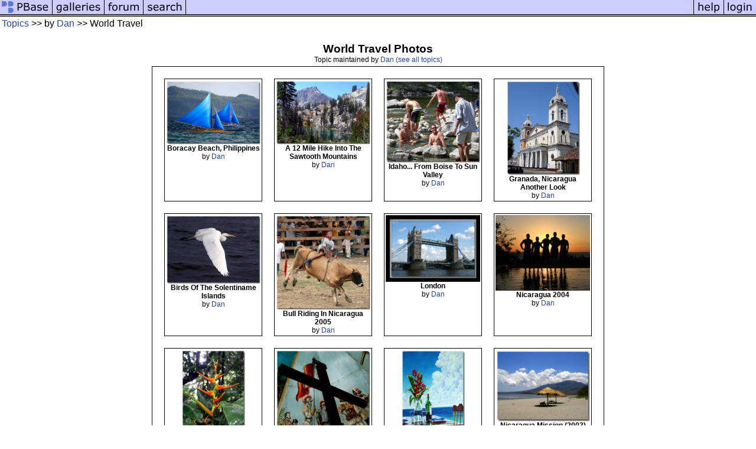

--- FILE ---
content_type: text/html; charset=ISO-8859-1
request_url: https://pbase.com/topics/danpolley/travel
body_size: 1969
content:
<!DOCTYPE html
	PUBLIC "-//W3C//DTD XHTML 1.0 Transitional//EN"
	 "http://www.w3.org/TR/xhtml1/DTD/xhtml1-transitional.dtd">
<html xmlns="http://www.w3.org/1999/xhtml" lang="en-US" xml:lang="en-US">
<head>
<title>World Travel Photos at PBase.com</title>
<meta name="keywords" content="photo gallery,image gallery,gallery,galleries,web photo gallery,photography database" />
<link rel="stylesheet" type="text/css" href="https://ap1.pbase.com/styles/gallery2.v4.css" />
<meta http-equiv="Content-Type" content="text/html; charset=iso-8859-1" />
</head>
<body bgcolor="white">
<TABLE border=0 cellspacing=0 cellpadding=0 width="100%"><tr>
<td><A HREF="https://pbase.com" target="_top" title="pbase photos"><IMG src="https://ap1.pbase.com/site/m_pbase.gif" border=0 alt="photo sharing and upload"></A></td>
<td><A HREF="https://pbase.com/galleries" target="_top" title="recent picture uploads"><IMG src="https://ap1.pbase.com/site/m_g.gif" border=0 alt="picture albums"></A></td>
<td><A HREF="https://forum.pbase.com" target="_top" title="photography discussion forums"><IMG src="https://ap1.pbase.com/site/m_f.gif" border=0 alt="photo forums"></A></td>
<td><A HREF="https://pbase.com/search" target="_top" title="pbase photo search"><IMG src="https://ap1.pbase.com/site/m_s.gif" border=0 alt="search pictures"></A></td>
<td width="100%"><A HREF="https://pbase.com/galleries?view=popular" target="_top" title="popular photos"><IMG src="https://ap1.pbase.com/site/m_sp.gif" border=0 height="28" width="100%" alt="popular photos"></a></td>

<td><A HREF="https://pbase.com/help" target="_top" title="give me some help"><IMG src="https://ap1.pbase.com/site/m_h.gif" border=0 alt="photography help"></A></td>
<td><A HREF="https://pbase.com/login" target="_top" title="login to pbase"><IMG src="https://ap1.pbase.com/site/m_l.gif" border=0 alt="login"></A></td>
</tr></table>
<!-- END menu bar -->

<table width="100%" cellspacing="0" cellpadding="3" align="center">
  <tr>
    <td align="left"> <a href="/topics">Topics</a>
 >> by <a href="/topics/danpolley">Dan</a>
 >> World Travel
 </td>
    <td align="right">    </td>
  </tr>
</table>
<br><table align="center" border="0" cellspacing="2" cellpadding="0" width="40%">
  <tr>
    <td align="center" class="location" colspan="2" width="100%" nowrap> <span class="title">World Travel Photos</span> <br>
<span class="small">Topic maintained by <a href="/danpolley/profile">Dan</a> <a href="/topics/danpolley">(see all topics)</a> </span> <br>
 </td>
  </tr>

  <tr>
    <td align="left" nowrap class="small"> </td>
    <td align="right" nowrap class="small">    </td>
  </tr>

  <tr>
    <td align="center" colspan="2" width="40%">
      <table width="40%" align="center" cellspacing="20" cellpadding="2" border="1" bordercolor="black">
  <tr>
    <td align="center" valign="top" border="1" bordercolor="black" class="small">
      <A HREF="https://pbase.com/danpolley/boracay" class="thumbnail"><IMG class=thumbnail src="https://a4.pbase.com/v3/06/296006/3/44583319.Boracay040copy.jpg" WIDTH=160 HEIGHT=108 border=0 alt="Boracay Beach, Philippines"  loading="lazy" ></A> <br>
      <b>Boracay Beach, Philippines</b> <br>
by <a href="/danpolley/profile" title="Go to danpolley's profile.">Dan</a>
 <br>
      
    </td>
    <td align="center" valign="top" border="1" bordercolor="black" class="small">
      <A HREF="https://pbase.com/danpolley/idahohike" class="thumbnail"><IMG class=thumbnail src="https://a4.pbase.com/v3/06/296006/3/49018023.CIMG1561copy.jpg" WIDTH=160 HEIGHT=108 border=0 alt="A 12 Mile Hike Into The Sawtooth Mountains"  loading="lazy" ></A> <br>
      <b>A 12 Mile Hike Into The Sawtooth Mountains</b> <br>
by <a href="/danpolley/profile" title="Go to danpolley's profile.">Dan</a>
 <br>
      
    </td>
    <td align="center" valign="top" border="1" bordercolor="black" class="small">
      <A HREF="https://pbase.com/danpolley/idaho" class="thumbnail"><IMG class=thumbnail src="https://a4.pbase.com/v3/06/296006/3/48991202.CIMG1531copy.jpg" WIDTH=160 HEIGHT=139 border=0 alt="Idaho... From Boise To Sun Valley"  loading="lazy" ></A> <br>
      <b>Idaho... From Boise To Sun Valley</b> <br>
by <a href="/danpolley/profile" title="Go to danpolley's profile.">Dan</a>
 <br>
      
    </td>
    <td align="center" valign="top" border="1" bordercolor="black" class="small">
      <A HREF="https://pbase.com/danpolley/granada" class="thumbnail"><IMG class=thumbnail src="https://a4.pbase.com/u7/danpolley/medium/41080761.Dan026copy.jpg" WIDTH=125 HEIGHT=160 border=0 alt="Granada, Nicaragua Another Look"  loading="lazy" ></A> <br>
      <b>Granada, Nicaragua Another Look</b> <br>
by <a href="/danpolley/profile" title="Go to danpolley's profile.">Dan</a>
 <br>
      
    </td>
  </tr>
  <tr>
    <td align="center" valign="top" border="1" bordercolor="black" class="small">
      <A HREF="https://pbase.com/danpolley/solentinamebirds" class="thumbnail"><IMG class=thumbnail src="https://a4.pbase.com/u14/danpolley/medium/41740727.Isl533copy.jpg" WIDTH=160 HEIGHT=116 border=0 alt="Birds Of The Solentiname Islands"  loading="lazy" ></A> <br>
      <b>Birds Of The Solentiname Islands</b> <br>
by <a href="/danpolley/profile" title="Go to danpolley's profile.">Dan</a>
 <br>
      
    </td>
    <td align="center" valign="top" border="1" bordercolor="black" class="small">
      <A HREF="https://pbase.com/danpolley/bull" class="thumbnail"><IMG class=thumbnail src="https://a4.pbase.com/v3/06/296006/3/46307451.IMG_3288copy.jpg" WIDTH=160 HEIGHT=160 border=0 alt="Bull Riding In Nicaragua 2005"  loading="lazy" ></A> <br>
      <b>Bull Riding In Nicaragua 2005</b> <br>
by <a href="/danpolley/profile" title="Go to danpolley's profile.">Dan</a>
 <br>
      
    </td>
    <td align="center" valign="top" border="1" bordercolor="black" class="small">
      <A HREF="https://pbase.com/danpolley/london" class="thumbnail"><IMG class=thumbnail src="https://a4.pbase.com/u13/danpolley/medium/31790859.D0006copy.jpg" WIDTH=160 HEIGHT=113 border=0 alt="London"  loading="lazy" ></A> <br>
      <b>London</b> <br>
by <a href="/danpolley/profile" title="Go to danpolley's profile.">Dan</a>
 <br>
      
    </td>
    <td align="center" valign="top" border="1" bordercolor="black" class="small">
      <A HREF="https://pbase.com/danpolley/nica2004" class="thumbnail"><IMG class=thumbnail src="https://a4.pbase.com/u42/danpolley/medium/27229895.IMG_6223.jpg" WIDTH=160 HEIGHT=128 border=0 alt="Nicaragua 2004"  loading="lazy" ></A> <br>
      <b>Nicaragua 2004</b> <br>
by <a href="/danpolley/profile" title="Go to danpolley's profile.">Dan</a>
 <br>
      
    </td>
  </tr>
  <tr>
    <td align="center" valign="top" border="1" bordercolor="black" class="small">
      <A HREF="https://pbase.com/danpolley/cloud" class="thumbnail"><IMG class=thumbnail src="https://a4.pbase.com/v3/06/296006/3/46864886.IMG_4668copy.jpg" WIDTH=108 HEIGHT=160 border=0 alt="Cloud Forest,  Mombacho Volcano, Nicaragua"  loading="lazy" ></A> <br>
      <b>Cloud Forest,  Mombacho Volcano, Nicaragua</b> <br>
by <a href="/danpolley/profile" title="Go to danpolley's profile.">Dan</a>
 <br>
      
    </td>
    <td align="center" valign="top" border="1" bordercolor="black" class="small">
      <A HREF="https://pbase.com/danpolley/cebu" class="thumbnail"><IMG class=thumbnail src="https://a4.pbase.com/v3/06/296006/3/44454563.Cebu098copy.jpg" WIDTH=160 HEIGHT=160 border=0 alt="Cebu Philippines, The First City"  loading="lazy" ></A> <br>
      <b>Cebu Philippines, The First City</b> <br>
by <a href="/danpolley/profile" title="Go to danpolley's profile.">Dan</a>
 <br>
      
    </td>
    <td align="center" valign="top" border="1" bordercolor="black" class="small">
      <A HREF="https://pbase.com/danpolley/tripmanuel" class="thumbnail"><IMG class=thumbnail src="https://a4.pbase.com/u15/danpolley/medium/42655239.CostaRica3003copy.jpg" WIDTH=108 HEIGHT=160 border=0 alt="A Fun Trip To Quepos,  Costa Rica"  loading="lazy" ></A> <br>
      <b>A Fun Trip To Quepos,  Costa Rica</b> <br>
by <a href="/danpolley/profile" title="Go to danpolley's profile.">Dan</a>
 <br>
      
    </td>
    <td align="center" valign="top" border="1" bordercolor="black" class="small">
      <A HREF="https://pbase.com/danpolley/nicarauga_2003" class="thumbnail"><IMG class=thumbnail src="https://a4.pbase.com/u6/danpolley/medium/25772888.ometepe005copy.jpg" WIDTH=160 HEIGHT=121 border=0 alt="Nicaragua Mission (2003)"  loading="lazy" ></A> <br>
      <b>Nicaragua Mission (2003)</b> <br>
by <a href="/danpolley/profile" title="Go to danpolley's profile.">Dan</a>
 <br>
      
    </td>
  </tr>
  <tr>
    <td align="center" valign="top" border="1" bordercolor="black" class="small">
      <A HREF="https://pbase.com/danpolley/solentiname" class="thumbnail"><IMG class=thumbnail src="https://a4.pbase.com/u13/danpolley/medium/41649303.Isl002copy.jpg" WIDTH=160 HEIGHT=107 border=0 alt="A Trip To The Solentiname Islands"  loading="lazy" ></A> <br>
      <b>A Trip To The Solentiname Islands</b> <br>
by <a href="/danpolley/profile" title="Go to danpolley's profile.">Dan</a>
 <br>
      
    </td>
    <td align="center" valign="top" border="1" bordercolor="black" class="small">
      <A HREF="https://pbase.com/danpolley/sangay" class="thumbnail"><IMG class=thumbnail src="https://a4.pbase.com/v3/06/296006/3/44282977.June3053copy.jpg" WIDTH=108 HEIGHT=160 border=0 alt="A Wild Day At Sangay Beach, Philippines"  loading="lazy" ></A> <br>
      <b>A Wild Day At Sangay Beach, Philippines</b> <br>
by <a href="/danpolley/profile" title="Go to danpolley's profile.">Dan</a>
 <br>
      
    </td>
    <td align="center" valign="top" border="1" bordercolor="black" class="small">
      <A HREF="https://pbase.com/danpolley/sjds2013" class="thumbnail"><IMG class=thumbnail src="https://a4.pbase.com/g2/06/296006/3/148137946.iFEpFoFK.jpg" WIDTH=160 HEIGHT=104 border=0 alt="San Juan del Sur, Nicaragua 2013"  loading="lazy" ></A> <br>
      <b>San Juan del Sur, Nicaragua 2013</b> <br>
by <a href="/danpolley/profile" title="Go to danpolley's profile.">Dan</a>
 <br>
      
    </td>
    <td align="center" valign="top" border="1" bordercolor="black" class="small">
      <A HREF="https://pbase.com/danpolley/vienna" class="thumbnail"><IMG class=thumbnail src="https://a4.pbase.com/g2/06/296006/3/149667290.8iuLPQm3.jpg" WIDTH=160 HEIGHT=129 border=0 alt="Vienna, Austria"  loading="lazy" ></A> <br>
      <b>Vienna, Austria</b> <br>
by <a href="/danpolley/profile" title="Go to danpolley's profile.">Dan</a>
 <br>
      
    </td>
  </tr>
  <tr>
    <td align="center" valign="top" border="1" bordercolor="black" class="small">
      <A HREF="https://pbase.com/danpolley/vacationuruguayapril11" class="thumbnail"><IMG class=thumbnail src="https://a4.pbase.com/g4/06/296006/3/133936701.pc2i0d1o.jpg" WIDTH=160 HEIGHT=107 border=0 alt="A Week of Vacation in Uruguay"  loading="lazy" ></A> <br>
      <b>A Week of Vacation in Uruguay</b> <br>
by <a href="/danpolley/profile" title="Go to danpolley's profile.">Dan</a>
 <br>
      
    </td>
    <td align="center" valign="top" border="1" bordercolor="black" class="small">
      <A HREF="https://pbase.com/danpolley/southamerica" class="thumbnail"><IMG class=thumbnail src="https://a4.pbase.com/g1/06/296006/3/93941528.zLfhPMvw.jpg" WIDTH=125 HEIGHT=160 border=0 alt="Galleries Of South America"  loading="lazy" ></A> <br>
      <b>Galleries Of South America</b> <br>
by <a href="/danpolley/profile" title="Go to danpolley's profile.">Dan</a>
 <br>
      
    </td>

      </table>
    </td>
  </tr>

</table>

</body>
</html>